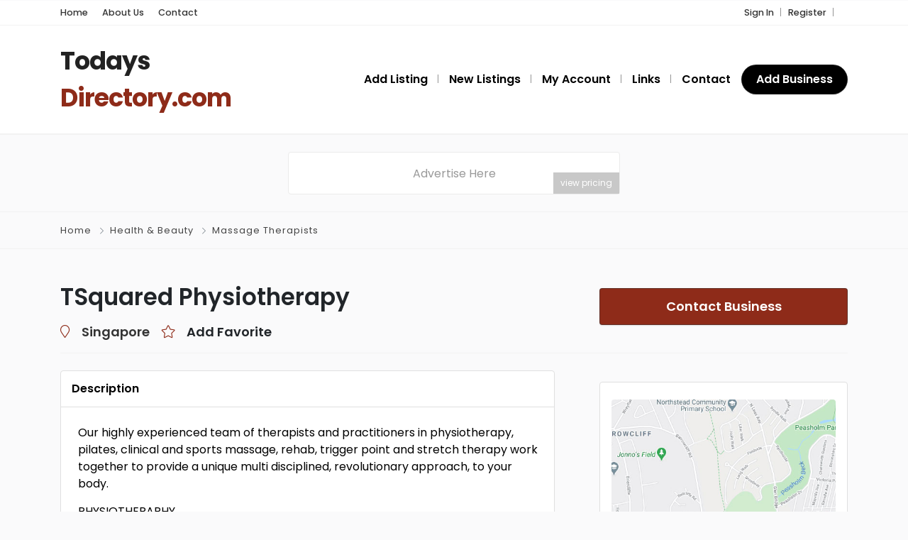

--- FILE ---
content_type: text/html; charset=utf-8
request_url: https://www.google.com/recaptcha/api2/aframe
body_size: 266
content:
<!DOCTYPE HTML><html><head><meta http-equiv="content-type" content="text/html; charset=UTF-8"></head><body><script nonce="rTMMXBrbUgyN9cS7-fA_gw">/** Anti-fraud and anti-abuse applications only. See google.com/recaptcha */ try{var clients={'sodar':'https://pagead2.googlesyndication.com/pagead/sodar?'};window.addEventListener("message",function(a){try{if(a.source===window.parent){var b=JSON.parse(a.data);var c=clients[b['id']];if(c){var d=document.createElement('img');d.src=c+b['params']+'&rc='+(localStorage.getItem("rc::a")?sessionStorage.getItem("rc::b"):"");window.document.body.appendChild(d);sessionStorage.setItem("rc::e",parseInt(sessionStorage.getItem("rc::e")||0)+1);localStorage.setItem("rc::h",'1767505290119');}}}catch(b){}});window.parent.postMessage("_grecaptcha_ready", "*");}catch(b){}</script></body></html>